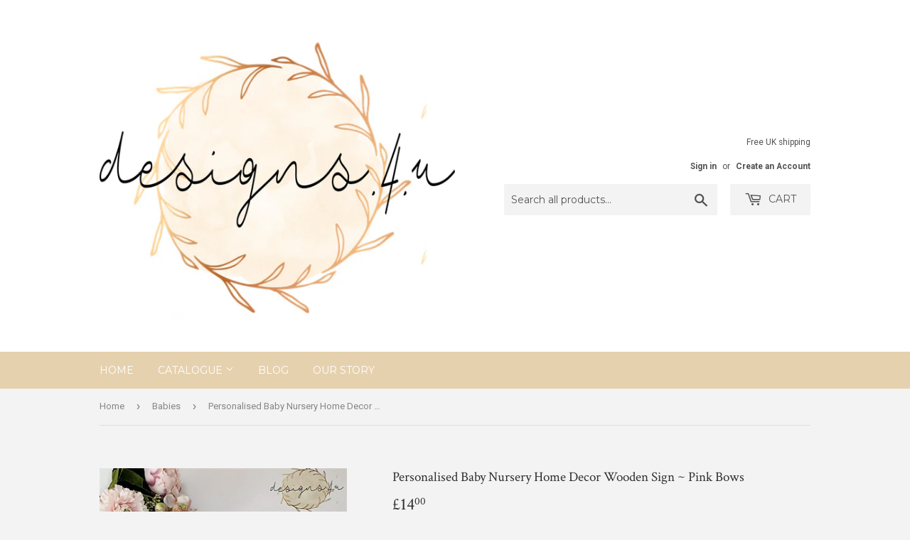

--- FILE ---
content_type: text/html; charset=utf-8
request_url: https://designs4ushop.com/collections/babies/products/personalised-baby-nursery-home-decor-wooden-sign-pink-bows
body_size: 15364
content:
<!doctype html>
<!--[if lt IE 7]><html class="no-js lt-ie9 lt-ie8 lt-ie7" lang="en"> <![endif]-->
<!--[if IE 7]><html class="no-js lt-ie9 lt-ie8" lang="en"> <![endif]-->
<!--[if IE 8]><html class="no-js lt-ie9" lang="en"> <![endif]-->
<!--[if IE 9 ]><html class="ie9 no-js"> <![endif]-->
<!--[if (gt IE 9)|!(IE)]><!--> <html class="no-touch no-js"> <!--<![endif]-->
<head>
  <script>(function(H){H.className=H.className.replace(/\bno-js\b/,'js')})(document.documentElement)</script>
  <!-- Basic page needs ================================================== -->
  <meta charset="utf-8">
  <meta http-equiv="X-UA-Compatible" content="IE=edge,chrome=1">
  <meta name="google-site-verification" content="JNv5ymHUgLc51f5SYpj6CgmQLxNcRiu8NA84h4rTHNE" />

  

  <!-- Title and description ================================================== -->
  <title>
  Personalised Baby Nursery Home Decor Wooden Sign ~ Pink Bows &ndash; designs4ushop
  </title>


  
    <meta name="description" content="These personalised wooden sign slats are perfect to decorate your home or nursery and they are completely unique!  Personalised items are non returnable and non refundable FREE UK SHIPPING Size: 21 x 21 x 1cm (8.3 x 8.3 x 0.4 inches) FSC approved poplar wood Twine attached, easy to hang">
  

  <!-- Product meta ================================================== -->
  
<meta property="og:site_name" content="designs4ushop">
<meta property="og:url" content="https://designs4ushop.com/products/personalised-baby-nursery-home-decor-wooden-sign-pink-bows">
<meta property="og:title" content="Personalised Baby Nursery Home Decor Wooden Sign ~ Pink Bows">
<meta property="og:type" content="product">
<meta property="og:description" content="These personalised wooden sign slats are perfect to decorate your home or nursery and they are completely unique!  Personalised items are non returnable and non refundable FREE UK SHIPPING Size: 21 x 21 x 1cm (8.3 x 8.3 x 0.4 inches) FSC approved poplar wood Twine attached, easy to hang"><meta property="og:price:amount" content="14.00">
  <meta property="og:price:currency" content="GBP"><meta property="og:image" content="http://designs4ushop.com/cdn/shop/files/WOODENSLATSIGNWITHPINKBOWSBLACKWRITING_1024x1024.jpg?v=1692526614"><meta property="og:image" content="http://designs4ushop.com/cdn/shop/files/WOODENSLATSIGNWITHPINKBOWSGREYWRITING_1024x1024.jpg?v=1692526614">
<meta property="og:image:secure_url" content="https://designs4ushop.com/cdn/shop/files/WOODENSLATSIGNWITHPINKBOWSBLACKWRITING_1024x1024.jpg?v=1692526614"><meta property="og:image:secure_url" content="https://designs4ushop.com/cdn/shop/files/WOODENSLATSIGNWITHPINKBOWSGREYWRITING_1024x1024.jpg?v=1692526614">



  <meta name="twitter:card" content="summary_large_image">
  <meta name="twitter:image" content="https://designs4ushop.com/cdn/shop/files/WOODENSLATSIGNWITHPINKBOWSBLACKWRITING_1024x1024.jpg?v=1692526614">
  <meta name="twitter:image:width" content="480">
  <meta name="twitter:image:height" content="480">

<meta name="twitter:title" content="Personalised Baby Nursery Home Decor Wooden Sign ~ Pink Bows">
<meta name="twitter:description" content="These personalised wooden sign slats are perfect to decorate your home or nursery and they are completely unique!  Personalised items are non returnable and non refundable FREE UK SHIPPING Size: 21 x 21 x 1cm (8.3 x 8.3 x 0.4 inches) FSC approved poplar wood Twine attached, easy to hang">


  <!-- Helpers ================================================== -->
  <link rel="canonical" href="https://designs4ushop.com/products/personalised-baby-nursery-home-decor-wooden-sign-pink-bows">
  <meta name="viewport" content="width=device-width,initial-scale=1">

  <!-- CSS ================================================== -->
  <link href="//designs4ushop.com/cdn/shop/t/5/assets/theme.scss.css?v=68081067591956394441674755904" rel="stylesheet" type="text/css" media="all" />
  
  
  
  <link href="//fonts.googleapis.com/css?family=Roboto:400,700" rel="stylesheet" type="text/css" media="all" />


  
    
    
    <link href="//fonts.googleapis.com/css?family=Crimson+Text:400" rel="stylesheet" type="text/css" media="all" />
  


  
    
    
    <link href="//fonts.googleapis.com/css?family=Montserrat:400" rel="stylesheet" type="text/css" media="all" />
  



  <!-- Header hook for plugins ================================================== -->
  <script>window.performance && window.performance.mark && window.performance.mark('shopify.content_for_header.start');</script><meta id="shopify-digital-wallet" name="shopify-digital-wallet" content="/12208752/digital_wallets/dialog">
<meta name="shopify-checkout-api-token" content="5ca99a97d26b46e90763c09ef1117847">
<meta id="in-context-paypal-metadata" data-shop-id="12208752" data-venmo-supported="false" data-environment="production" data-locale="en_US" data-paypal-v4="true" data-currency="GBP">
<link rel="alternate" type="application/json+oembed" href="https://designs4ushop.com/products/personalised-baby-nursery-home-decor-wooden-sign-pink-bows.oembed">
<script async="async" src="/checkouts/internal/preloads.js?locale=en-GB"></script>
<link rel="preconnect" href="https://shop.app" crossorigin="anonymous">
<script async="async" src="https://shop.app/checkouts/internal/preloads.js?locale=en-GB&shop_id=12208752" crossorigin="anonymous"></script>
<script id="apple-pay-shop-capabilities" type="application/json">{"shopId":12208752,"countryCode":"GB","currencyCode":"GBP","merchantCapabilities":["supports3DS"],"merchantId":"gid:\/\/shopify\/Shop\/12208752","merchantName":"designs4ushop","requiredBillingContactFields":["postalAddress","email","phone"],"requiredShippingContactFields":["postalAddress","email","phone"],"shippingType":"shipping","supportedNetworks":["visa","maestro","masterCard","amex","discover","elo"],"total":{"type":"pending","label":"designs4ushop","amount":"1.00"},"shopifyPaymentsEnabled":true,"supportsSubscriptions":true}</script>
<script id="shopify-features" type="application/json">{"accessToken":"5ca99a97d26b46e90763c09ef1117847","betas":["rich-media-storefront-analytics"],"domain":"designs4ushop.com","predictiveSearch":true,"shopId":12208752,"locale":"en"}</script>
<script>var Shopify = Shopify || {};
Shopify.shop = "designs4ushop.myshopify.com";
Shopify.locale = "en";
Shopify.currency = {"active":"GBP","rate":"1.0"};
Shopify.country = "GB";
Shopify.theme = {"name":"Supply 2017.1","id":185715604,"schema_name":"Supply","schema_version":"2.4.3","theme_store_id":679,"role":"main"};
Shopify.theme.handle = "null";
Shopify.theme.style = {"id":null,"handle":null};
Shopify.cdnHost = "designs4ushop.com/cdn";
Shopify.routes = Shopify.routes || {};
Shopify.routes.root = "/";</script>
<script type="module">!function(o){(o.Shopify=o.Shopify||{}).modules=!0}(window);</script>
<script>!function(o){function n(){var o=[];function n(){o.push(Array.prototype.slice.apply(arguments))}return n.q=o,n}var t=o.Shopify=o.Shopify||{};t.loadFeatures=n(),t.autoloadFeatures=n()}(window);</script>
<script>
  window.ShopifyPay = window.ShopifyPay || {};
  window.ShopifyPay.apiHost = "shop.app\/pay";
  window.ShopifyPay.redirectState = null;
</script>
<script id="shop-js-analytics" type="application/json">{"pageType":"product"}</script>
<script defer="defer" async type="module" src="//designs4ushop.com/cdn/shopifycloud/shop-js/modules/v2/client.init-shop-cart-sync_BT-GjEfc.en.esm.js"></script>
<script defer="defer" async type="module" src="//designs4ushop.com/cdn/shopifycloud/shop-js/modules/v2/chunk.common_D58fp_Oc.esm.js"></script>
<script defer="defer" async type="module" src="//designs4ushop.com/cdn/shopifycloud/shop-js/modules/v2/chunk.modal_xMitdFEc.esm.js"></script>
<script type="module">
  await import("//designs4ushop.com/cdn/shopifycloud/shop-js/modules/v2/client.init-shop-cart-sync_BT-GjEfc.en.esm.js");
await import("//designs4ushop.com/cdn/shopifycloud/shop-js/modules/v2/chunk.common_D58fp_Oc.esm.js");
await import("//designs4ushop.com/cdn/shopifycloud/shop-js/modules/v2/chunk.modal_xMitdFEc.esm.js");

  window.Shopify.SignInWithShop?.initShopCartSync?.({"fedCMEnabled":true,"windoidEnabled":true});

</script>
<script>
  window.Shopify = window.Shopify || {};
  if (!window.Shopify.featureAssets) window.Shopify.featureAssets = {};
  window.Shopify.featureAssets['shop-js'] = {"shop-cart-sync":["modules/v2/client.shop-cart-sync_DZOKe7Ll.en.esm.js","modules/v2/chunk.common_D58fp_Oc.esm.js","modules/v2/chunk.modal_xMitdFEc.esm.js"],"init-fed-cm":["modules/v2/client.init-fed-cm_B6oLuCjv.en.esm.js","modules/v2/chunk.common_D58fp_Oc.esm.js","modules/v2/chunk.modal_xMitdFEc.esm.js"],"shop-cash-offers":["modules/v2/client.shop-cash-offers_D2sdYoxE.en.esm.js","modules/v2/chunk.common_D58fp_Oc.esm.js","modules/v2/chunk.modal_xMitdFEc.esm.js"],"shop-login-button":["modules/v2/client.shop-login-button_QeVjl5Y3.en.esm.js","modules/v2/chunk.common_D58fp_Oc.esm.js","modules/v2/chunk.modal_xMitdFEc.esm.js"],"pay-button":["modules/v2/client.pay-button_DXTOsIq6.en.esm.js","modules/v2/chunk.common_D58fp_Oc.esm.js","modules/v2/chunk.modal_xMitdFEc.esm.js"],"shop-button":["modules/v2/client.shop-button_DQZHx9pm.en.esm.js","modules/v2/chunk.common_D58fp_Oc.esm.js","modules/v2/chunk.modal_xMitdFEc.esm.js"],"avatar":["modules/v2/client.avatar_BTnouDA3.en.esm.js"],"init-windoid":["modules/v2/client.init-windoid_CR1B-cfM.en.esm.js","modules/v2/chunk.common_D58fp_Oc.esm.js","modules/v2/chunk.modal_xMitdFEc.esm.js"],"init-shop-for-new-customer-accounts":["modules/v2/client.init-shop-for-new-customer-accounts_C_vY_xzh.en.esm.js","modules/v2/client.shop-login-button_QeVjl5Y3.en.esm.js","modules/v2/chunk.common_D58fp_Oc.esm.js","modules/v2/chunk.modal_xMitdFEc.esm.js"],"init-shop-email-lookup-coordinator":["modules/v2/client.init-shop-email-lookup-coordinator_BI7n9ZSv.en.esm.js","modules/v2/chunk.common_D58fp_Oc.esm.js","modules/v2/chunk.modal_xMitdFEc.esm.js"],"init-shop-cart-sync":["modules/v2/client.init-shop-cart-sync_BT-GjEfc.en.esm.js","modules/v2/chunk.common_D58fp_Oc.esm.js","modules/v2/chunk.modal_xMitdFEc.esm.js"],"shop-toast-manager":["modules/v2/client.shop-toast-manager_DiYdP3xc.en.esm.js","modules/v2/chunk.common_D58fp_Oc.esm.js","modules/v2/chunk.modal_xMitdFEc.esm.js"],"init-customer-accounts":["modules/v2/client.init-customer-accounts_D9ZNqS-Q.en.esm.js","modules/v2/client.shop-login-button_QeVjl5Y3.en.esm.js","modules/v2/chunk.common_D58fp_Oc.esm.js","modules/v2/chunk.modal_xMitdFEc.esm.js"],"init-customer-accounts-sign-up":["modules/v2/client.init-customer-accounts-sign-up_iGw4briv.en.esm.js","modules/v2/client.shop-login-button_QeVjl5Y3.en.esm.js","modules/v2/chunk.common_D58fp_Oc.esm.js","modules/v2/chunk.modal_xMitdFEc.esm.js"],"shop-follow-button":["modules/v2/client.shop-follow-button_CqMgW2wH.en.esm.js","modules/v2/chunk.common_D58fp_Oc.esm.js","modules/v2/chunk.modal_xMitdFEc.esm.js"],"checkout-modal":["modules/v2/client.checkout-modal_xHeaAweL.en.esm.js","modules/v2/chunk.common_D58fp_Oc.esm.js","modules/v2/chunk.modal_xMitdFEc.esm.js"],"shop-login":["modules/v2/client.shop-login_D91U-Q7h.en.esm.js","modules/v2/chunk.common_D58fp_Oc.esm.js","modules/v2/chunk.modal_xMitdFEc.esm.js"],"lead-capture":["modules/v2/client.lead-capture_BJmE1dJe.en.esm.js","modules/v2/chunk.common_D58fp_Oc.esm.js","modules/v2/chunk.modal_xMitdFEc.esm.js"],"payment-terms":["modules/v2/client.payment-terms_Ci9AEqFq.en.esm.js","modules/v2/chunk.common_D58fp_Oc.esm.js","modules/v2/chunk.modal_xMitdFEc.esm.js"]};
</script>
<script id="__st">var __st={"a":12208752,"offset":0,"reqid":"682fddfe-2628-441a-8890-76c76a270f9b-1769034692","pageurl":"designs4ushop.com\/collections\/babies\/products\/personalised-baby-nursery-home-decor-wooden-sign-pink-bows","u":"0e5887ca3f16","p":"product","rtyp":"product","rid":7737535103166};</script>
<script>window.ShopifyPaypalV4VisibilityTracking = true;</script>
<script id="captcha-bootstrap">!function(){'use strict';const t='contact',e='account',n='new_comment',o=[[t,t],['blogs',n],['comments',n],[t,'customer']],c=[[e,'customer_login'],[e,'guest_login'],[e,'recover_customer_password'],[e,'create_customer']],r=t=>t.map((([t,e])=>`form[action*='/${t}']:not([data-nocaptcha='true']) input[name='form_type'][value='${e}']`)).join(','),a=t=>()=>t?[...document.querySelectorAll(t)].map((t=>t.form)):[];function s(){const t=[...o],e=r(t);return a(e)}const i='password',u='form_key',d=['recaptcha-v3-token','g-recaptcha-response','h-captcha-response',i],f=()=>{try{return window.sessionStorage}catch{return}},m='__shopify_v',_=t=>t.elements[u];function p(t,e,n=!1){try{const o=window.sessionStorage,c=JSON.parse(o.getItem(e)),{data:r}=function(t){const{data:e,action:n}=t;return t[m]||n?{data:e,action:n}:{data:t,action:n}}(c);for(const[e,n]of Object.entries(r))t.elements[e]&&(t.elements[e].value=n);n&&o.removeItem(e)}catch(o){console.error('form repopulation failed',{error:o})}}const l='form_type',E='cptcha';function T(t){t.dataset[E]=!0}const w=window,h=w.document,L='Shopify',v='ce_forms',y='captcha';let A=!1;((t,e)=>{const n=(g='f06e6c50-85a8-45c8-87d0-21a2b65856fe',I='https://cdn.shopify.com/shopifycloud/storefront-forms-hcaptcha/ce_storefront_forms_captcha_hcaptcha.v1.5.2.iife.js',D={infoText:'Protected by hCaptcha',privacyText:'Privacy',termsText:'Terms'},(t,e,n)=>{const o=w[L][v],c=o.bindForm;if(c)return c(t,g,e,D).then(n);var r;o.q.push([[t,g,e,D],n]),r=I,A||(h.body.append(Object.assign(h.createElement('script'),{id:'captcha-provider',async:!0,src:r})),A=!0)});var g,I,D;w[L]=w[L]||{},w[L][v]=w[L][v]||{},w[L][v].q=[],w[L][y]=w[L][y]||{},w[L][y].protect=function(t,e){n(t,void 0,e),T(t)},Object.freeze(w[L][y]),function(t,e,n,w,h,L){const[v,y,A,g]=function(t,e,n){const i=e?o:[],u=t?c:[],d=[...i,...u],f=r(d),m=r(i),_=r(d.filter((([t,e])=>n.includes(e))));return[a(f),a(m),a(_),s()]}(w,h,L),I=t=>{const e=t.target;return e instanceof HTMLFormElement?e:e&&e.form},D=t=>v().includes(t);t.addEventListener('submit',(t=>{const e=I(t);if(!e)return;const n=D(e)&&!e.dataset.hcaptchaBound&&!e.dataset.recaptchaBound,o=_(e),c=g().includes(e)&&(!o||!o.value);(n||c)&&t.preventDefault(),c&&!n&&(function(t){try{if(!f())return;!function(t){const e=f();if(!e)return;const n=_(t);if(!n)return;const o=n.value;o&&e.removeItem(o)}(t);const e=Array.from(Array(32),(()=>Math.random().toString(36)[2])).join('');!function(t,e){_(t)||t.append(Object.assign(document.createElement('input'),{type:'hidden',name:u})),t.elements[u].value=e}(t,e),function(t,e){const n=f();if(!n)return;const o=[...t.querySelectorAll(`input[type='${i}']`)].map((({name:t})=>t)),c=[...d,...o],r={};for(const[a,s]of new FormData(t).entries())c.includes(a)||(r[a]=s);n.setItem(e,JSON.stringify({[m]:1,action:t.action,data:r}))}(t,e)}catch(e){console.error('failed to persist form',e)}}(e),e.submit())}));const S=(t,e)=>{t&&!t.dataset[E]&&(n(t,e.some((e=>e===t))),T(t))};for(const o of['focusin','change'])t.addEventListener(o,(t=>{const e=I(t);D(e)&&S(e,y())}));const B=e.get('form_key'),M=e.get(l),P=B&&M;t.addEventListener('DOMContentLoaded',(()=>{const t=y();if(P)for(const e of t)e.elements[l].value===M&&p(e,B);[...new Set([...A(),...v().filter((t=>'true'===t.dataset.shopifyCaptcha))])].forEach((e=>S(e,t)))}))}(h,new URLSearchParams(w.location.search),n,t,e,['guest_login'])})(!0,!0)}();</script>
<script integrity="sha256-4kQ18oKyAcykRKYeNunJcIwy7WH5gtpwJnB7kiuLZ1E=" data-source-attribution="shopify.loadfeatures" defer="defer" src="//designs4ushop.com/cdn/shopifycloud/storefront/assets/storefront/load_feature-a0a9edcb.js" crossorigin="anonymous"></script>
<script crossorigin="anonymous" defer="defer" src="//designs4ushop.com/cdn/shopifycloud/storefront/assets/shopify_pay/storefront-65b4c6d7.js?v=20250812"></script>
<script data-source-attribution="shopify.dynamic_checkout.dynamic.init">var Shopify=Shopify||{};Shopify.PaymentButton=Shopify.PaymentButton||{isStorefrontPortableWallets:!0,init:function(){window.Shopify.PaymentButton.init=function(){};var t=document.createElement("script");t.src="https://designs4ushop.com/cdn/shopifycloud/portable-wallets/latest/portable-wallets.en.js",t.type="module",document.head.appendChild(t)}};
</script>
<script data-source-attribution="shopify.dynamic_checkout.buyer_consent">
  function portableWalletsHideBuyerConsent(e){var t=document.getElementById("shopify-buyer-consent"),n=document.getElementById("shopify-subscription-policy-button");t&&n&&(t.classList.add("hidden"),t.setAttribute("aria-hidden","true"),n.removeEventListener("click",e))}function portableWalletsShowBuyerConsent(e){var t=document.getElementById("shopify-buyer-consent"),n=document.getElementById("shopify-subscription-policy-button");t&&n&&(t.classList.remove("hidden"),t.removeAttribute("aria-hidden"),n.addEventListener("click",e))}window.Shopify?.PaymentButton&&(window.Shopify.PaymentButton.hideBuyerConsent=portableWalletsHideBuyerConsent,window.Shopify.PaymentButton.showBuyerConsent=portableWalletsShowBuyerConsent);
</script>
<script data-source-attribution="shopify.dynamic_checkout.cart.bootstrap">document.addEventListener("DOMContentLoaded",(function(){function t(){return document.querySelector("shopify-accelerated-checkout-cart, shopify-accelerated-checkout")}if(t())Shopify.PaymentButton.init();else{new MutationObserver((function(e,n){t()&&(Shopify.PaymentButton.init(),n.disconnect())})).observe(document.body,{childList:!0,subtree:!0})}}));
</script>
<link id="shopify-accelerated-checkout-styles" rel="stylesheet" media="screen" href="https://designs4ushop.com/cdn/shopifycloud/portable-wallets/latest/accelerated-checkout-backwards-compat.css" crossorigin="anonymous">
<style id="shopify-accelerated-checkout-cart">
        #shopify-buyer-consent {
  margin-top: 1em;
  display: inline-block;
  width: 100%;
}

#shopify-buyer-consent.hidden {
  display: none;
}

#shopify-subscription-policy-button {
  background: none;
  border: none;
  padding: 0;
  text-decoration: underline;
  font-size: inherit;
  cursor: pointer;
}

#shopify-subscription-policy-button::before {
  box-shadow: none;
}

      </style>

<script>window.performance && window.performance.mark && window.performance.mark('shopify.content_for_header.end');</script>

  

<!--[if lt IE 9]>
<script src="//cdnjs.cloudflare.com/ajax/libs/html5shiv/3.7.2/html5shiv.min.js" type="text/javascript"></script>
<script src="//designs4ushop.com/cdn/shop/t/5/assets/respond.min.js?v=303" type="text/javascript"></script>
<link href="//designs4ushop.com/cdn/shop/t/5/assets/respond-proxy.html" id="respond-proxy" rel="respond-proxy" />
<link href="//designs4ushop.com/search?q=9dd3a727ea21780daa39d4db201b5692" id="respond-redirect" rel="respond-redirect" />
<script src="//designs4ushop.com/search?q=9dd3a727ea21780daa39d4db201b5692" type="text/javascript"></script>
<![endif]-->
<!--[if (lte IE 9) ]><script src="//designs4ushop.com/cdn/shop/t/5/assets/match-media.min.js?v=303" type="text/javascript"></script><![endif]-->


  
  

  <script src="//ajax.googleapis.com/ajax/libs/jquery/1.11.0/jquery.min.js" type="text/javascript"></script>

  <!--[if (gt IE 9)|!(IE)]><!--><script src="//designs4ushop.com/cdn/shop/t/5/assets/lazysizes.min.js?v=8147953233334221341506504966" async="async"></script><!--<![endif]-->
  <!--[if lte IE 9]><script src="//designs4ushop.com/cdn/shop/t/5/assets/lazysizes.min.js?v=8147953233334221341506504966"></script><![endif]-->

  <!--[if (gt IE 9)|!(IE)]><!--><script src="//designs4ushop.com/cdn/shop/t/5/assets/vendor.js?v=122134087407227584631506504966" defer="defer"></script><!--<![endif]-->
  <!--[if lte IE 9]><script src="//designs4ushop.com/cdn/shop/t/5/assets/vendor.js?v=122134087407227584631506504966"></script><![endif]-->

  <!--[if (gt IE 9)|!(IE)]><!--><script src="//designs4ushop.com/cdn/shop/t/5/assets/theme.js?v=166148796197899562391506504968" defer="defer"></script><!--<![endif]-->
  <!--[if lte IE 9]><script src="//designs4ushop.com/cdn/shop/t/5/assets/theme.js?v=166148796197899562391506504968"></script><![endif]-->


<link href="https://monorail-edge.shopifysvc.com" rel="dns-prefetch">
<script>(function(){if ("sendBeacon" in navigator && "performance" in window) {try {var session_token_from_headers = performance.getEntriesByType('navigation')[0].serverTiming.find(x => x.name == '_s').description;} catch {var session_token_from_headers = undefined;}var session_cookie_matches = document.cookie.match(/_shopify_s=([^;]*)/);var session_token_from_cookie = session_cookie_matches && session_cookie_matches.length === 2 ? session_cookie_matches[1] : "";var session_token = session_token_from_headers || session_token_from_cookie || "";function handle_abandonment_event(e) {var entries = performance.getEntries().filter(function(entry) {return /monorail-edge.shopifysvc.com/.test(entry.name);});if (!window.abandonment_tracked && entries.length === 0) {window.abandonment_tracked = true;var currentMs = Date.now();var navigation_start = performance.timing.navigationStart;var payload = {shop_id: 12208752,url: window.location.href,navigation_start,duration: currentMs - navigation_start,session_token,page_type: "product"};window.navigator.sendBeacon("https://monorail-edge.shopifysvc.com/v1/produce", JSON.stringify({schema_id: "online_store_buyer_site_abandonment/1.1",payload: payload,metadata: {event_created_at_ms: currentMs,event_sent_at_ms: currentMs}}));}}window.addEventListener('pagehide', handle_abandonment_event);}}());</script>
<script id="web-pixels-manager-setup">(function e(e,d,r,n,o){if(void 0===o&&(o={}),!Boolean(null===(a=null===(i=window.Shopify)||void 0===i?void 0:i.analytics)||void 0===a?void 0:a.replayQueue)){var i,a;window.Shopify=window.Shopify||{};var t=window.Shopify;t.analytics=t.analytics||{};var s=t.analytics;s.replayQueue=[],s.publish=function(e,d,r){return s.replayQueue.push([e,d,r]),!0};try{self.performance.mark("wpm:start")}catch(e){}var l=function(){var e={modern:/Edge?\/(1{2}[4-9]|1[2-9]\d|[2-9]\d{2}|\d{4,})\.\d+(\.\d+|)|Firefox\/(1{2}[4-9]|1[2-9]\d|[2-9]\d{2}|\d{4,})\.\d+(\.\d+|)|Chrom(ium|e)\/(9{2}|\d{3,})\.\d+(\.\d+|)|(Maci|X1{2}).+ Version\/(15\.\d+|(1[6-9]|[2-9]\d|\d{3,})\.\d+)([,.]\d+|)( \(\w+\)|)( Mobile\/\w+|) Safari\/|Chrome.+OPR\/(9{2}|\d{3,})\.\d+\.\d+|(CPU[ +]OS|iPhone[ +]OS|CPU[ +]iPhone|CPU IPhone OS|CPU iPad OS)[ +]+(15[._]\d+|(1[6-9]|[2-9]\d|\d{3,})[._]\d+)([._]\d+|)|Android:?[ /-](13[3-9]|1[4-9]\d|[2-9]\d{2}|\d{4,})(\.\d+|)(\.\d+|)|Android.+Firefox\/(13[5-9]|1[4-9]\d|[2-9]\d{2}|\d{4,})\.\d+(\.\d+|)|Android.+Chrom(ium|e)\/(13[3-9]|1[4-9]\d|[2-9]\d{2}|\d{4,})\.\d+(\.\d+|)|SamsungBrowser\/([2-9]\d|\d{3,})\.\d+/,legacy:/Edge?\/(1[6-9]|[2-9]\d|\d{3,})\.\d+(\.\d+|)|Firefox\/(5[4-9]|[6-9]\d|\d{3,})\.\d+(\.\d+|)|Chrom(ium|e)\/(5[1-9]|[6-9]\d|\d{3,})\.\d+(\.\d+|)([\d.]+$|.*Safari\/(?![\d.]+ Edge\/[\d.]+$))|(Maci|X1{2}).+ Version\/(10\.\d+|(1[1-9]|[2-9]\d|\d{3,})\.\d+)([,.]\d+|)( \(\w+\)|)( Mobile\/\w+|) Safari\/|Chrome.+OPR\/(3[89]|[4-9]\d|\d{3,})\.\d+\.\d+|(CPU[ +]OS|iPhone[ +]OS|CPU[ +]iPhone|CPU IPhone OS|CPU iPad OS)[ +]+(10[._]\d+|(1[1-9]|[2-9]\d|\d{3,})[._]\d+)([._]\d+|)|Android:?[ /-](13[3-9]|1[4-9]\d|[2-9]\d{2}|\d{4,})(\.\d+|)(\.\d+|)|Mobile Safari.+OPR\/([89]\d|\d{3,})\.\d+\.\d+|Android.+Firefox\/(13[5-9]|1[4-9]\d|[2-9]\d{2}|\d{4,})\.\d+(\.\d+|)|Android.+Chrom(ium|e)\/(13[3-9]|1[4-9]\d|[2-9]\d{2}|\d{4,})\.\d+(\.\d+|)|Android.+(UC? ?Browser|UCWEB|U3)[ /]?(15\.([5-9]|\d{2,})|(1[6-9]|[2-9]\d|\d{3,})\.\d+)\.\d+|SamsungBrowser\/(5\.\d+|([6-9]|\d{2,})\.\d+)|Android.+MQ{2}Browser\/(14(\.(9|\d{2,})|)|(1[5-9]|[2-9]\d|\d{3,})(\.\d+|))(\.\d+|)|K[Aa][Ii]OS\/(3\.\d+|([4-9]|\d{2,})\.\d+)(\.\d+|)/},d=e.modern,r=e.legacy,n=navigator.userAgent;return n.match(d)?"modern":n.match(r)?"legacy":"unknown"}(),u="modern"===l?"modern":"legacy",c=(null!=n?n:{modern:"",legacy:""})[u],f=function(e){return[e.baseUrl,"/wpm","/b",e.hashVersion,"modern"===e.buildTarget?"m":"l",".js"].join("")}({baseUrl:d,hashVersion:r,buildTarget:u}),m=function(e){var d=e.version,r=e.bundleTarget,n=e.surface,o=e.pageUrl,i=e.monorailEndpoint;return{emit:function(e){var a=e.status,t=e.errorMsg,s=(new Date).getTime(),l=JSON.stringify({metadata:{event_sent_at_ms:s},events:[{schema_id:"web_pixels_manager_load/3.1",payload:{version:d,bundle_target:r,page_url:o,status:a,surface:n,error_msg:t},metadata:{event_created_at_ms:s}}]});if(!i)return console&&console.warn&&console.warn("[Web Pixels Manager] No Monorail endpoint provided, skipping logging."),!1;try{return self.navigator.sendBeacon.bind(self.navigator)(i,l)}catch(e){}var u=new XMLHttpRequest;try{return u.open("POST",i,!0),u.setRequestHeader("Content-Type","text/plain"),u.send(l),!0}catch(e){return console&&console.warn&&console.warn("[Web Pixels Manager] Got an unhandled error while logging to Monorail."),!1}}}}({version:r,bundleTarget:l,surface:e.surface,pageUrl:self.location.href,monorailEndpoint:e.monorailEndpoint});try{o.browserTarget=l,function(e){var d=e.src,r=e.async,n=void 0===r||r,o=e.onload,i=e.onerror,a=e.sri,t=e.scriptDataAttributes,s=void 0===t?{}:t,l=document.createElement("script"),u=document.querySelector("head"),c=document.querySelector("body");if(l.async=n,l.src=d,a&&(l.integrity=a,l.crossOrigin="anonymous"),s)for(var f in s)if(Object.prototype.hasOwnProperty.call(s,f))try{l.dataset[f]=s[f]}catch(e){}if(o&&l.addEventListener("load",o),i&&l.addEventListener("error",i),u)u.appendChild(l);else{if(!c)throw new Error("Did not find a head or body element to append the script");c.appendChild(l)}}({src:f,async:!0,onload:function(){if(!function(){var e,d;return Boolean(null===(d=null===(e=window.Shopify)||void 0===e?void 0:e.analytics)||void 0===d?void 0:d.initialized)}()){var d=window.webPixelsManager.init(e)||void 0;if(d){var r=window.Shopify.analytics;r.replayQueue.forEach((function(e){var r=e[0],n=e[1],o=e[2];d.publishCustomEvent(r,n,o)})),r.replayQueue=[],r.publish=d.publishCustomEvent,r.visitor=d.visitor,r.initialized=!0}}},onerror:function(){return m.emit({status:"failed",errorMsg:"".concat(f," has failed to load")})},sri:function(e){var d=/^sha384-[A-Za-z0-9+/=]+$/;return"string"==typeof e&&d.test(e)}(c)?c:"",scriptDataAttributes:o}),m.emit({status:"loading"})}catch(e){m.emit({status:"failed",errorMsg:(null==e?void 0:e.message)||"Unknown error"})}}})({shopId: 12208752,storefrontBaseUrl: "https://designs4ushop.com",extensionsBaseUrl: "https://extensions.shopifycdn.com/cdn/shopifycloud/web-pixels-manager",monorailEndpoint: "https://monorail-edge.shopifysvc.com/unstable/produce_batch",surface: "storefront-renderer",enabledBetaFlags: ["2dca8a86"],webPixelsConfigList: [{"id":"196903294","eventPayloadVersion":"v1","runtimeContext":"LAX","scriptVersion":"1","type":"CUSTOM","privacyPurposes":["ANALYTICS"],"name":"Google Analytics tag (migrated)"},{"id":"shopify-app-pixel","configuration":"{}","eventPayloadVersion":"v1","runtimeContext":"STRICT","scriptVersion":"0450","apiClientId":"shopify-pixel","type":"APP","privacyPurposes":["ANALYTICS","MARKETING"]},{"id":"shopify-custom-pixel","eventPayloadVersion":"v1","runtimeContext":"LAX","scriptVersion":"0450","apiClientId":"shopify-pixel","type":"CUSTOM","privacyPurposes":["ANALYTICS","MARKETING"]}],isMerchantRequest: false,initData: {"shop":{"name":"designs4ushop","paymentSettings":{"currencyCode":"GBP"},"myshopifyDomain":"designs4ushop.myshopify.com","countryCode":"GB","storefrontUrl":"https:\/\/designs4ushop.com"},"customer":null,"cart":null,"checkout":null,"productVariants":[{"price":{"amount":14.0,"currencyCode":"GBP"},"product":{"title":"Personalised Baby Nursery Home Decor Wooden Sign ~ Pink Bows","vendor":"designs4ushop","id":"7737535103166","untranslatedTitle":"Personalised Baby Nursery Home Decor Wooden Sign ~ Pink Bows","url":"\/products\/personalised-baby-nursery-home-decor-wooden-sign-pink-bows","type":"Babies"},"id":"43002042253502","image":{"src":"\/\/designs4ushop.com\/cdn\/shop\/files\/WOODENSLATSIGNWITHPINKBOWSBLACKWRITING.jpg?v=1692526614"},"sku":"","title":"Black","untranslatedTitle":"Black"},{"price":{"amount":14.0,"currencyCode":"GBP"},"product":{"title":"Personalised Baby Nursery Home Decor Wooden Sign ~ Pink Bows","vendor":"designs4ushop","id":"7737535103166","untranslatedTitle":"Personalised Baby Nursery Home Decor Wooden Sign ~ Pink Bows","url":"\/products\/personalised-baby-nursery-home-decor-wooden-sign-pink-bows","type":"Babies"},"id":"43002042286270","image":{"src":"\/\/designs4ushop.com\/cdn\/shop\/files\/WOODENSLATSIGNWITHPINKBOWSBLACKWRITING.jpg?v=1692526614"},"sku":"","title":"Silver Grey","untranslatedTitle":"Silver Grey"},{"price":{"amount":14.0,"currencyCode":"GBP"},"product":{"title":"Personalised Baby Nursery Home Decor Wooden Sign ~ Pink Bows","vendor":"designs4ushop","id":"7737535103166","untranslatedTitle":"Personalised Baby Nursery Home Decor Wooden Sign ~ Pink Bows","url":"\/products\/personalised-baby-nursery-home-decor-wooden-sign-pink-bows","type":"Babies"},"id":"43002042319038","image":{"src":"\/\/designs4ushop.com\/cdn\/shop\/files\/WOODENSLATSIGNWITHPINKBOWSBLACKWRITING.jpg?v=1692526614"},"sku":"","title":"Pink","untranslatedTitle":"Pink"},{"price":{"amount":14.0,"currencyCode":"GBP"},"product":{"title":"Personalised Baby Nursery Home Decor Wooden Sign ~ Pink Bows","vendor":"designs4ushop","id":"7737535103166","untranslatedTitle":"Personalised Baby Nursery Home Decor Wooden Sign ~ Pink Bows","url":"\/products\/personalised-baby-nursery-home-decor-wooden-sign-pink-bows","type":"Babies"},"id":"43002042351806","image":{"src":"\/\/designs4ushop.com\/cdn\/shop\/files\/WOODENSLATSIGNWITHPINKBOWSBLACKWRITING.jpg?v=1692526614"},"sku":"","title":"Gold","untranslatedTitle":"Gold"}],"purchasingCompany":null},},"https://designs4ushop.com/cdn","fcfee988w5aeb613cpc8e4bc33m6693e112",{"modern":"","legacy":""},{"shopId":"12208752","storefrontBaseUrl":"https:\/\/designs4ushop.com","extensionBaseUrl":"https:\/\/extensions.shopifycdn.com\/cdn\/shopifycloud\/web-pixels-manager","surface":"storefront-renderer","enabledBetaFlags":"[\"2dca8a86\"]","isMerchantRequest":"false","hashVersion":"fcfee988w5aeb613cpc8e4bc33m6693e112","publish":"custom","events":"[[\"page_viewed\",{}],[\"product_viewed\",{\"productVariant\":{\"price\":{\"amount\":14.0,\"currencyCode\":\"GBP\"},\"product\":{\"title\":\"Personalised Baby Nursery Home Decor Wooden Sign ~ Pink Bows\",\"vendor\":\"designs4ushop\",\"id\":\"7737535103166\",\"untranslatedTitle\":\"Personalised Baby Nursery Home Decor Wooden Sign ~ Pink Bows\",\"url\":\"\/products\/personalised-baby-nursery-home-decor-wooden-sign-pink-bows\",\"type\":\"Babies\"},\"id\":\"43002042253502\",\"image\":{\"src\":\"\/\/designs4ushop.com\/cdn\/shop\/files\/WOODENSLATSIGNWITHPINKBOWSBLACKWRITING.jpg?v=1692526614\"},\"sku\":\"\",\"title\":\"Black\",\"untranslatedTitle\":\"Black\"}}]]"});</script><script>
  window.ShopifyAnalytics = window.ShopifyAnalytics || {};
  window.ShopifyAnalytics.meta = window.ShopifyAnalytics.meta || {};
  window.ShopifyAnalytics.meta.currency = 'GBP';
  var meta = {"product":{"id":7737535103166,"gid":"gid:\/\/shopify\/Product\/7737535103166","vendor":"designs4ushop","type":"Babies","handle":"personalised-baby-nursery-home-decor-wooden-sign-pink-bows","variants":[{"id":43002042253502,"price":1400,"name":"Personalised Baby Nursery Home Decor Wooden Sign ~ Pink Bows - Black","public_title":"Black","sku":""},{"id":43002042286270,"price":1400,"name":"Personalised Baby Nursery Home Decor Wooden Sign ~ Pink Bows - Silver Grey","public_title":"Silver Grey","sku":""},{"id":43002042319038,"price":1400,"name":"Personalised Baby Nursery Home Decor Wooden Sign ~ Pink Bows - Pink","public_title":"Pink","sku":""},{"id":43002042351806,"price":1400,"name":"Personalised Baby Nursery Home Decor Wooden Sign ~ Pink Bows - Gold","public_title":"Gold","sku":""}],"remote":false},"page":{"pageType":"product","resourceType":"product","resourceId":7737535103166,"requestId":"682fddfe-2628-441a-8890-76c76a270f9b-1769034692"}};
  for (var attr in meta) {
    window.ShopifyAnalytics.meta[attr] = meta[attr];
  }
</script>
<script class="analytics">
  (function () {
    var customDocumentWrite = function(content) {
      var jquery = null;

      if (window.jQuery) {
        jquery = window.jQuery;
      } else if (window.Checkout && window.Checkout.$) {
        jquery = window.Checkout.$;
      }

      if (jquery) {
        jquery('body').append(content);
      }
    };

    var hasLoggedConversion = function(token) {
      if (token) {
        return document.cookie.indexOf('loggedConversion=' + token) !== -1;
      }
      return false;
    }

    var setCookieIfConversion = function(token) {
      if (token) {
        var twoMonthsFromNow = new Date(Date.now());
        twoMonthsFromNow.setMonth(twoMonthsFromNow.getMonth() + 2);

        document.cookie = 'loggedConversion=' + token + '; expires=' + twoMonthsFromNow;
      }
    }

    var trekkie = window.ShopifyAnalytics.lib = window.trekkie = window.trekkie || [];
    if (trekkie.integrations) {
      return;
    }
    trekkie.methods = [
      'identify',
      'page',
      'ready',
      'track',
      'trackForm',
      'trackLink'
    ];
    trekkie.factory = function(method) {
      return function() {
        var args = Array.prototype.slice.call(arguments);
        args.unshift(method);
        trekkie.push(args);
        return trekkie;
      };
    };
    for (var i = 0; i < trekkie.methods.length; i++) {
      var key = trekkie.methods[i];
      trekkie[key] = trekkie.factory(key);
    }
    trekkie.load = function(config) {
      trekkie.config = config || {};
      trekkie.config.initialDocumentCookie = document.cookie;
      var first = document.getElementsByTagName('script')[0];
      var script = document.createElement('script');
      script.type = 'text/javascript';
      script.onerror = function(e) {
        var scriptFallback = document.createElement('script');
        scriptFallback.type = 'text/javascript';
        scriptFallback.onerror = function(error) {
                var Monorail = {
      produce: function produce(monorailDomain, schemaId, payload) {
        var currentMs = new Date().getTime();
        var event = {
          schema_id: schemaId,
          payload: payload,
          metadata: {
            event_created_at_ms: currentMs,
            event_sent_at_ms: currentMs
          }
        };
        return Monorail.sendRequest("https://" + monorailDomain + "/v1/produce", JSON.stringify(event));
      },
      sendRequest: function sendRequest(endpointUrl, payload) {
        // Try the sendBeacon API
        if (window && window.navigator && typeof window.navigator.sendBeacon === 'function' && typeof window.Blob === 'function' && !Monorail.isIos12()) {
          var blobData = new window.Blob([payload], {
            type: 'text/plain'
          });

          if (window.navigator.sendBeacon(endpointUrl, blobData)) {
            return true;
          } // sendBeacon was not successful

        } // XHR beacon

        var xhr = new XMLHttpRequest();

        try {
          xhr.open('POST', endpointUrl);
          xhr.setRequestHeader('Content-Type', 'text/plain');
          xhr.send(payload);
        } catch (e) {
          console.log(e);
        }

        return false;
      },
      isIos12: function isIos12() {
        return window.navigator.userAgent.lastIndexOf('iPhone; CPU iPhone OS 12_') !== -1 || window.navigator.userAgent.lastIndexOf('iPad; CPU OS 12_') !== -1;
      }
    };
    Monorail.produce('monorail-edge.shopifysvc.com',
      'trekkie_storefront_load_errors/1.1',
      {shop_id: 12208752,
      theme_id: 185715604,
      app_name: "storefront",
      context_url: window.location.href,
      source_url: "//designs4ushop.com/cdn/s/trekkie.storefront.9615f8e10e499e09ff0451d383e936edfcfbbf47.min.js"});

        };
        scriptFallback.async = true;
        scriptFallback.src = '//designs4ushop.com/cdn/s/trekkie.storefront.9615f8e10e499e09ff0451d383e936edfcfbbf47.min.js';
        first.parentNode.insertBefore(scriptFallback, first);
      };
      script.async = true;
      script.src = '//designs4ushop.com/cdn/s/trekkie.storefront.9615f8e10e499e09ff0451d383e936edfcfbbf47.min.js';
      first.parentNode.insertBefore(script, first);
    };
    trekkie.load(
      {"Trekkie":{"appName":"storefront","development":false,"defaultAttributes":{"shopId":12208752,"isMerchantRequest":null,"themeId":185715604,"themeCityHash":"6706653279113253627","contentLanguage":"en","currency":"GBP","eventMetadataId":"cc0dc045-87a3-41d4-af3a-2cdecd158e17"},"isServerSideCookieWritingEnabled":true,"monorailRegion":"shop_domain","enabledBetaFlags":["65f19447"]},"Session Attribution":{},"S2S":{"facebookCapiEnabled":false,"source":"trekkie-storefront-renderer","apiClientId":580111}}
    );

    var loaded = false;
    trekkie.ready(function() {
      if (loaded) return;
      loaded = true;

      window.ShopifyAnalytics.lib = window.trekkie;

      var originalDocumentWrite = document.write;
      document.write = customDocumentWrite;
      try { window.ShopifyAnalytics.merchantGoogleAnalytics.call(this); } catch(error) {};
      document.write = originalDocumentWrite;

      window.ShopifyAnalytics.lib.page(null,{"pageType":"product","resourceType":"product","resourceId":7737535103166,"requestId":"682fddfe-2628-441a-8890-76c76a270f9b-1769034692","shopifyEmitted":true});

      var match = window.location.pathname.match(/checkouts\/(.+)\/(thank_you|post_purchase)/)
      var token = match? match[1]: undefined;
      if (!hasLoggedConversion(token)) {
        setCookieIfConversion(token);
        window.ShopifyAnalytics.lib.track("Viewed Product",{"currency":"GBP","variantId":43002042253502,"productId":7737535103166,"productGid":"gid:\/\/shopify\/Product\/7737535103166","name":"Personalised Baby Nursery Home Decor Wooden Sign ~ Pink Bows - Black","price":"14.00","sku":"","brand":"designs4ushop","variant":"Black","category":"Babies","nonInteraction":true,"remote":false},undefined,undefined,{"shopifyEmitted":true});
      window.ShopifyAnalytics.lib.track("monorail:\/\/trekkie_storefront_viewed_product\/1.1",{"currency":"GBP","variantId":43002042253502,"productId":7737535103166,"productGid":"gid:\/\/shopify\/Product\/7737535103166","name":"Personalised Baby Nursery Home Decor Wooden Sign ~ Pink Bows - Black","price":"14.00","sku":"","brand":"designs4ushop","variant":"Black","category":"Babies","nonInteraction":true,"remote":false,"referer":"https:\/\/designs4ushop.com\/collections\/babies\/products\/personalised-baby-nursery-home-decor-wooden-sign-pink-bows"});
      }
    });


        var eventsListenerScript = document.createElement('script');
        eventsListenerScript.async = true;
        eventsListenerScript.src = "//designs4ushop.com/cdn/shopifycloud/storefront/assets/shop_events_listener-3da45d37.js";
        document.getElementsByTagName('head')[0].appendChild(eventsListenerScript);

})();</script>
  <script>
  if (!window.ga || (window.ga && typeof window.ga !== 'function')) {
    window.ga = function ga() {
      (window.ga.q = window.ga.q || []).push(arguments);
      if (window.Shopify && window.Shopify.analytics && typeof window.Shopify.analytics.publish === 'function') {
        window.Shopify.analytics.publish("ga_stub_called", {}, {sendTo: "google_osp_migration"});
      }
      console.error("Shopify's Google Analytics stub called with:", Array.from(arguments), "\nSee https://help.shopify.com/manual/promoting-marketing/pixels/pixel-migration#google for more information.");
    };
    if (window.Shopify && window.Shopify.analytics && typeof window.Shopify.analytics.publish === 'function') {
      window.Shopify.analytics.publish("ga_stub_initialized", {}, {sendTo: "google_osp_migration"});
    }
  }
</script>
<script
  defer
  src="https://designs4ushop.com/cdn/shopifycloud/perf-kit/shopify-perf-kit-3.0.4.min.js"
  data-application="storefront-renderer"
  data-shop-id="12208752"
  data-render-region="gcp-us-east1"
  data-page-type="product"
  data-theme-instance-id="185715604"
  data-theme-name="Supply"
  data-theme-version="2.4.3"
  data-monorail-region="shop_domain"
  data-resource-timing-sampling-rate="10"
  data-shs="true"
  data-shs-beacon="true"
  data-shs-export-with-fetch="true"
  data-shs-logs-sample-rate="1"
  data-shs-beacon-endpoint="https://designs4ushop.com/api/collect"
></script>
</head>

<body id="personalised-baby-nursery-home-decor-wooden-sign-pink-bows" class="template-product" >

  <div id="shopify-section-header" class="shopify-section header-section"><header class="site-header" role="banner" data-section-id="header" data-section-type="header-section">
  <div class="wrapper">

    <div class="grid--full">
      <div class="grid-item large--one-half">
        
          <div class="h1 header-logo" itemscope itemtype="http://schema.org/Organization">
        
          
          

          <a href="/" itemprop="url">
            <div class="lazyload__image-wrapper no-js" style="max-width:1000px;">
              <div style="padding-top:81.07044470680835%;">
                <img class="lazyload js"
                  data-src="//designs4ushop.com/cdn/shop/files/designs.4.u_logo_8ebd42c0-37ba-4549-bae6-48f086fbd195_{width}x.jpg?v=1613694895"
                  data-widths="[180, 360, 540, 720, 900, 1080, 1296, 1512, 1728, 2048]"
                  data-aspectratio="1.2334951456310679"
                  data-sizes="auto"
                  alt="designs4ushop"
                  style="width:1000px;">
              </div>
            </div>
            <noscript>
              
              <img src="//designs4ushop.com/cdn/shop/files/designs.4.u_logo_8ebd42c0-37ba-4549-bae6-48f086fbd195_1000x.jpg?v=1613694895"
                srcset="//designs4ushop.com/cdn/shop/files/designs.4.u_logo_8ebd42c0-37ba-4549-bae6-48f086fbd195_1000x.jpg?v=1613694895 1x, //designs4ushop.com/cdn/shop/files/designs.4.u_logo_8ebd42c0-37ba-4549-bae6-48f086fbd195_1000x@2x.jpg?v=1613694895 2x"
                alt="designs4ushop"
                itemprop="logo"
                style="max-width:1000px;">
            </noscript>
          </a>
          
        
          </div>
        
      </div>

      <div class="grid-item large--one-half text-center large--text-right">
        
          <div class="site-header--text-links">
            
              

                <p>Free UK shipping</p>

              
            

            
              <span class="site-header--meta-links medium-down--hide">
                
                  <a href="https://designs4ushop.com/customer_authentication/redirect?locale=en&amp;region_country=GB" id="customer_login_link">Sign in</a>
                  <span class="site-header--spacer">or</span>
                  <a href="https://shopify.com/12208752/account?locale=en" id="customer_register_link">Create an Account</a>
                
              </span>
            
          </div>

          <br class="medium-down--hide">
        

        <form action="/search" method="get" class="search-bar" role="search">
  <input type="hidden" name="type" value="product">

  <input type="search" name="q" value="" placeholder="Search all products..." aria-label="Search all products...">
  <button type="submit" class="search-bar--submit icon-fallback-text">
    <span class="icon icon-search" aria-hidden="true"></span>
    <span class="fallback-text">Search</span>
  </button>
</form>


        <a href="/cart" class="header-cart-btn cart-toggle">
          <span class="icon icon-cart"></span>
          Cart <span class="cart-count cart-badge--desktop hidden-count">0</span>
        </a>
      </div>
    </div>

  </div>
</header>

<nav class="nav-bar" role="navigation">
  <div class="wrapper">
    <form action="/search" method="get" class="search-bar" role="search">
  <input type="hidden" name="type" value="product">

  <input type="search" name="q" value="" placeholder="Search all products..." aria-label="Search all products...">
  <button type="submit" class="search-bar--submit icon-fallback-text">
    <span class="icon icon-search" aria-hidden="true"></span>
    <span class="fallback-text">Search</span>
  </button>
</form>

    <ul class="site-nav" id="accessibleNav">
  
  
    
    
      <li >
        <a href="/">HOME</a>
      </li>
    
  
    
    
      <li class="site-nav--has-dropdown" aria-haspopup="true">
        <a href="/collections">
          CATALOGUE
          <span class="icon-fallback-text">
            <span class="icon icon-arrow-down" aria-hidden="true"></span>
          </span>
        </a>
        <ul class="site-nav--dropdown">
          
            <li class="site-nav--active"><a href="/collections/babies">Babies</a></li>
          
            <li ><a href="/collections/bags">Bags</a></li>
          
            <li ><a href="/collections/homeware">Homeware</a></li>
          
            <li ><a href="/collections/kids">Kids</a></li>
          
            <li ><a href="/collections/men">Men</a></li>
          
            <li ><a href="/collections/pets-accessories">Pets&#39; Accessories</a></li>
          
            <li ><a href="/collections/weddings">Weddings</a></li>
          
            <li ><a href="/collections/women">Women</a></li>
          
            <li ><a href="/collections">Christmas</a></li>
          
        </ul>
      </li>
    
  
    
    
      <li >
        <a href="/blogs/news">BLOG</a>
      </li>
    
  
    
    
      <li >
        <a href="/pages/about-us">OUR STORY</a>
      </li>
    
  

  
    
      <li class="customer-navlink large--hide"><a href="https://designs4ushop.com/customer_authentication/redirect?locale=en&amp;region_country=GB" id="customer_login_link">Sign in</a></li>
      <li class="customer-navlink large--hide"><a href="https://shopify.com/12208752/account?locale=en" id="customer_register_link">Create an Account</a></li>
    
  
</ul>

  </div>
</nav>

<div id="mobileNavBar">
  <div class="display-table-cell">
    <a class="menu-toggle mobileNavBar-link"><span class="icon icon-hamburger"></span>Menu</a>
  </div>
  <div class="display-table-cell">
    <a href="/cart" class="cart-toggle mobileNavBar-link">
      <span class="icon icon-cart"></span>
      Cart <span class="cart-count hidden-count">0</span>
    </a>
  </div>
</div>


</div>

  <main class="wrapper main-content" role="main">

    

<div id="shopify-section-product-template" class="shopify-section product-template-section"><div id="ProductSection" data-section-id="product-template" data-section-type="product-template" data-zoom-toggle="zoom-in" data-zoom-enabled="false" data-related-enabled="" data-social-sharing="" data-show-compare-at-price="false" data-stock="false" data-incoming-transfer="false" data-ajax-cart-method="modal">





<nav class="breadcrumb" role="navigation" aria-label="breadcrumbs">
  <a href="/" title="Back to the frontpage">Home</a>

  

    
      <span class="divider" aria-hidden="true">&rsaquo;</span>
      
        
        <a href="/collections/babies" title="">Babies</a>
      
    
    <span class="divider" aria-hidden="true">&rsaquo;</span>
    <span class="breadcrumb--truncate">Personalised Baby Nursery Home Decor Wooden Sign ~ Pink Bows</span>

  
</nav>



<div class="grid" itemscope itemtype="http://schema.org/Product">
	<meta itemprop="url" content="https://designs4ushop.com/products/personalised-baby-nursery-home-decor-wooden-sign-pink-bows">
	<meta itemprop="image" content="//designs4ushop.com/cdn/shop/files/WOODENSLATSIGNWITHPINKBOWSBLACKWRITING_grande.jpg?v=1692526614">

	<div class="grid-item large--two-fifths">
		<div class="grid">
			<div class="grid-item large--eleven-twelfths text-center">
				<div class="product-photo-container" id="productPhotoContainer-product-template">
					
					
						
						

						<div class="lazyload__image-wrapper no-js product__image-wrapper" id="productPhotoWrapper-product-template-33889769849022" style="padding-top:120.01200120012%;" data-image-id="33889769849022"><img id="productPhotoImg-product-template-33889769849022"
									
									src="//designs4ushop.com/cdn/shop/files/WOODENSLATSIGNWITHPINKBOWSBLACKWRITING_300x300.jpg?v=1692526614"
									
									class="lazyload no-js lazypreload"
									data-src="//designs4ushop.com/cdn/shop/files/WOODENSLATSIGNWITHPINKBOWSBLACKWRITING_{width}x.jpg?v=1692526614"
									data-widths="[180, 360, 540, 720, 900, 1080, 1296, 1512, 1728, 2048]"
									data-aspectratio="0.83325"
									data-sizes="auto"
									alt="Personalised Baby Nursery Home Decor Wooden Sign ~ Pink Bows"
									>
						</div>
						
							<noscript>
								<img src="//designs4ushop.com/cdn/shop/files/WOODENSLATSIGNWITHPINKBOWSBLACKWRITING_580x.jpg?v=1692526614"
									srcset="//designs4ushop.com/cdn/shop/files/WOODENSLATSIGNWITHPINKBOWSBLACKWRITING_580x.jpg?v=1692526614 1x, //designs4ushop.com/cdn/shop/files/WOODENSLATSIGNWITHPINKBOWSBLACKWRITING_580x@2x.jpg?v=1692526614 2x"
									alt="Personalised Baby Nursery Home Decor Wooden Sign ~ Pink Bows" style="opacity:1;">
							</noscript>
						
					
						
						

						<div class="lazyload__image-wrapper no-js product__image-wrapper hide" id="productPhotoWrapper-product-template-33889769816254" style="padding-top:120.01200120012%;" data-image-id="33889769816254"><img id="productPhotoImg-product-template-33889769816254"
									
									class="lazyload no-js lazypreload"
									data-src="//designs4ushop.com/cdn/shop/files/WOODENSLATSIGNWITHPINKBOWSGREYWRITING_{width}x.jpg?v=1692526614"
									data-widths="[180, 360, 540, 720, 900, 1080, 1296, 1512, 1728, 2048]"
									data-aspectratio="0.83325"
									data-sizes="auto"
									alt="Personalised Baby Nursery Home Decor Wooden Sign ~ Pink Bows"
									>
						</div>
						
					
				</div>

				
					<ul class="product-photo-thumbs grid-uniform" id="productThumbs-product-template">

						
							<li class="grid-item medium-down--one-quarter large--one-quarter">
								<a href="//designs4ushop.com/cdn/shop/files/WOODENSLATSIGNWITHPINKBOWSBLACKWRITING_1024x1024@2x.jpg?v=1692526614" class="product-photo-thumb product-photo-thumb-product-template" data-image-id="33889769849022">
									<img src="//designs4ushop.com/cdn/shop/files/WOODENSLATSIGNWITHPINKBOWSBLACKWRITING_compact.jpg?v=1692526614" alt="Personalised Baby Nursery Home Decor Wooden Sign ~ Pink Bows">
								</a>
							</li>
						
							<li class="grid-item medium-down--one-quarter large--one-quarter">
								<a href="//designs4ushop.com/cdn/shop/files/WOODENSLATSIGNWITHPINKBOWSGREYWRITING_1024x1024@2x.jpg?v=1692526614" class="product-photo-thumb product-photo-thumb-product-template" data-image-id="33889769816254">
									<img src="//designs4ushop.com/cdn/shop/files/WOODENSLATSIGNWITHPINKBOWSGREYWRITING_compact.jpg?v=1692526614" alt="Personalised Baby Nursery Home Decor Wooden Sign ~ Pink Bows">
								</a>
							</li>
						

					</ul>
				

			</div>
		</div>
	</div>

	<div class="grid-item large--three-fifths">

		<h1 class="h2" itemprop="name">Personalised Baby Nursery Home Decor Wooden Sign ~ Pink Bows</h1>

		

		<div itemprop="offers" itemscope itemtype="http://schema.org/Offer">

			

			<meta itemprop="priceCurrency" content="GBP">
			<meta itemprop="price" content="14.0">

			<ul class="inline-list product-meta">
				<li>
					<span id="productPrice-product-template" class="h1">
						





<small aria-hidden="true">£14<sup>00</sup></small>
<span class="visually-hidden">£14.00</span>

					</span>
				</li>
				
				
			</ul>

			<hr id="variantBreak" class="hr--clear hr--small">

			<link itemprop="availability" href="http://schema.org/InStock">

			<form action="/cart/add" method="post" enctype="multipart/form-data" id="addToCartForm-product-template">
				<select name="id" id="productSelect-product-template" class="product-variants product-variants-product-template">
					
						

							<option  selected="selected"  data-sku="" value="43002042253502">Black - £14.00 GBP</option>

						
					
						

							<option  data-sku="" value="43002042286270">Silver Grey - £14.00 GBP</option>

						
					
						

							<option  data-sku="" value="43002042319038">Pink - £14.00 GBP</option>

						
					
						

							<option  data-sku="" value="43002042351806">Gold - £14.00 GBP</option>

						
					
				</select>

				

				
					<label for="personalisation">Your Personalisation</label>
					<input type="text" id="personalisation" name="properties[Personalisation]">
				

				<button type="submit" name="add" id="addToCart-product-template" class="btn">
					<span class="icon icon-cart"></span>
					<span id="addToCartText-product-template">Add to Cart</span>
				</button>

				

				

			</form>

			<hr>

		</div>

		<div class="product-description rte" itemprop="description">
			<p data-mce-fragment="1">These personalised wooden sign slats<span data-mce-fragment="1"> are</span> perfect to decorate your home or nursery and they are completely unique! </p>
<p data-mce-fragment="1">Personalised items are non returnable and non refundable</p>
<p data-mce-fragment="1"><span style="text-decoration: underline; color: #ff2a00;"><em><strong>FREE UK SHIPPING</strong></em></span></p>
<ul data-mce-fragment="1">
<li data-mce-fragment="1">Size: 21 x 21 x 1cm (8.3 x 8.3 x 0.4 inches)</li>
<li data-mce-fragment="1">FSC approved poplar wood</li>
<li data-mce-fragment="1">Twine attached, easy to hang</li>
</ul>
		</div>

		
			



<div class="social-sharing is-normal" data-permalink="https://designs4ushop.com/products/personalised-baby-nursery-home-decor-wooden-sign-pink-bows">

  
    <a target="_blank" href="//www.facebook.com/sharer.php?u=https://designs4ushop.com/products/personalised-baby-nursery-home-decor-wooden-sign-pink-bows" class="share-facebook" title="Share on Facebook">
      <span class="icon icon-facebook" aria-hidden="true"></span>
      <span class="share-title" aria-hidden="true">Share</span>
      <span class="visually-hidden">Share on Facebook</span>
    </a>
  

  
    <a target="_blank" href="//twitter.com/share?text=Personalised%20Baby%20Nursery%20Home%20Decor%20Wooden%20Sign%20~%20Pink%20Bows&amp;url=https://designs4ushop.com/products/personalised-baby-nursery-home-decor-wooden-sign-pink-bows&amp;source=webclient" class="share-twitter" title="Tweet on Twitter">
      <span class="icon icon-twitter" aria-hidden="true"></span>
      <span class="share-title" aria-hidden="true">Tweet</span>
      <span class="visually-hidden">Tweet on Twitter</span>
    </a>
  

  

    
      <a target="_blank" href="//pinterest.com/pin/create/button/?url=https://designs4ushop.com/products/personalised-baby-nursery-home-decor-wooden-sign-pink-bows&amp;media=http://designs4ushop.com/cdn/shop/files/WOODENSLATSIGNWITHPINKBOWSBLACKWRITING_1024x1024.jpg?v=1692526614&amp;description=Personalised%20Baby%20Nursery%20Home%20Decor%20Wooden%20Sign%20~%20Pink%20Bows" class="share-pinterest" title="Pin on Pinterest">
        <span class="icon icon-pinterest" aria-hidden="true"></span>
        <span class="share-title" aria-hidden="true">Pin it</span>
        <span class="visually-hidden">Pin on Pinterest</span>
      </a>
    

  

</div>

		

	</div>
</div>






	<script type="application/json" id="ProductJson-product-template">
		{"id":7737535103166,"title":"Personalised Baby Nursery Home Decor Wooden Sign ~ Pink Bows","handle":"personalised-baby-nursery-home-decor-wooden-sign-pink-bows","description":"\u003cp data-mce-fragment=\"1\"\u003eThese personalised wooden sign slats\u003cspan data-mce-fragment=\"1\"\u003e are\u003c\/span\u003e perfect to decorate your home or nursery and they are completely unique! \u003c\/p\u003e\n\u003cp data-mce-fragment=\"1\"\u003ePersonalised items are non returnable and non refundable\u003c\/p\u003e\n\u003cp data-mce-fragment=\"1\"\u003e\u003cspan style=\"text-decoration: underline; color: #ff2a00;\"\u003e\u003cem\u003e\u003cstrong\u003eFREE UK SHIPPING\u003c\/strong\u003e\u003c\/em\u003e\u003c\/span\u003e\u003c\/p\u003e\n\u003cul data-mce-fragment=\"1\"\u003e\n\u003cli data-mce-fragment=\"1\"\u003eSize: 21 x 21 x 1cm (8.3 x 8.3 x 0.4 inches)\u003c\/li\u003e\n\u003cli data-mce-fragment=\"1\"\u003eFSC approved poplar wood\u003c\/li\u003e\n\u003cli data-mce-fragment=\"1\"\u003eTwine attached, easy to hang\u003c\/li\u003e\n\u003c\/ul\u003e","published_at":"2023-08-20T11:16:53+01:00","created_at":"2023-08-20T11:16:53+01:00","vendor":"designs4ushop","type":"Babies","tags":["Personalised"],"price":1400,"price_min":1400,"price_max":1400,"available":true,"price_varies":false,"compare_at_price":null,"compare_at_price_min":0,"compare_at_price_max":0,"compare_at_price_varies":false,"variants":[{"id":43002042253502,"title":"Black","option1":"Black","option2":null,"option3":null,"sku":"","requires_shipping":true,"taxable":true,"featured_image":null,"available":true,"name":"Personalised Baby Nursery Home Decor Wooden Sign ~ Pink Bows - Black","public_title":"Black","options":["Black"],"price":1400,"weight":400,"compare_at_price":null,"inventory_quantity":10,"inventory_management":"shopify","inventory_policy":"continue","barcode":"","requires_selling_plan":false,"selling_plan_allocations":[]},{"id":43002042286270,"title":"Silver Grey","option1":"Silver Grey","option2":null,"option3":null,"sku":"","requires_shipping":true,"taxable":true,"featured_image":null,"available":true,"name":"Personalised Baby Nursery Home Decor Wooden Sign ~ Pink Bows - Silver Grey","public_title":"Silver Grey","options":["Silver Grey"],"price":1400,"weight":400,"compare_at_price":null,"inventory_quantity":9,"inventory_management":"shopify","inventory_policy":"continue","barcode":"","requires_selling_plan":false,"selling_plan_allocations":[]},{"id":43002042319038,"title":"Pink","option1":"Pink","option2":null,"option3":null,"sku":"","requires_shipping":true,"taxable":true,"featured_image":null,"available":true,"name":"Personalised Baby Nursery Home Decor Wooden Sign ~ Pink Bows - Pink","public_title":"Pink","options":["Pink"],"price":1400,"weight":400,"compare_at_price":null,"inventory_quantity":10,"inventory_management":"shopify","inventory_policy":"continue","barcode":"","requires_selling_plan":false,"selling_plan_allocations":[]},{"id":43002042351806,"title":"Gold","option1":"Gold","option2":null,"option3":null,"sku":"","requires_shipping":true,"taxable":true,"featured_image":null,"available":true,"name":"Personalised Baby Nursery Home Decor Wooden Sign ~ Pink Bows - Gold","public_title":"Gold","options":["Gold"],"price":1400,"weight":400,"compare_at_price":null,"inventory_quantity":10,"inventory_management":"shopify","inventory_policy":"continue","barcode":"","requires_selling_plan":false,"selling_plan_allocations":[]}],"images":["\/\/designs4ushop.com\/cdn\/shop\/files\/WOODENSLATSIGNWITHPINKBOWSBLACKWRITING.jpg?v=1692526614","\/\/designs4ushop.com\/cdn\/shop\/files\/WOODENSLATSIGNWITHPINKBOWSGREYWRITING.jpg?v=1692526614"],"featured_image":"\/\/designs4ushop.com\/cdn\/shop\/files\/WOODENSLATSIGNWITHPINKBOWSBLACKWRITING.jpg?v=1692526614","options":["Colour of Printing:"],"media":[{"alt":null,"id":26267417641150,"position":1,"preview_image":{"aspect_ratio":0.833,"height":4000,"width":3333,"src":"\/\/designs4ushop.com\/cdn\/shop\/files\/WOODENSLATSIGNWITHPINKBOWSBLACKWRITING.jpg?v=1692526614"},"aspect_ratio":0.833,"height":4000,"media_type":"image","src":"\/\/designs4ushop.com\/cdn\/shop\/files\/WOODENSLATSIGNWITHPINKBOWSBLACKWRITING.jpg?v=1692526614","width":3333},{"alt":null,"id":26267417673918,"position":2,"preview_image":{"aspect_ratio":0.833,"height":4000,"width":3333,"src":"\/\/designs4ushop.com\/cdn\/shop\/files\/WOODENSLATSIGNWITHPINKBOWSGREYWRITING.jpg?v=1692526614"},"aspect_ratio":0.833,"height":4000,"media_type":"image","src":"\/\/designs4ushop.com\/cdn\/shop\/files\/WOODENSLATSIGNWITHPINKBOWSGREYWRITING.jpg?v=1692526614","width":3333}],"requires_selling_plan":false,"selling_plan_groups":[],"content":"\u003cp data-mce-fragment=\"1\"\u003eThese personalised wooden sign slats\u003cspan data-mce-fragment=\"1\"\u003e are\u003c\/span\u003e perfect to decorate your home or nursery and they are completely unique! \u003c\/p\u003e\n\u003cp data-mce-fragment=\"1\"\u003ePersonalised items are non returnable and non refundable\u003c\/p\u003e\n\u003cp data-mce-fragment=\"1\"\u003e\u003cspan style=\"text-decoration: underline; color: #ff2a00;\"\u003e\u003cem\u003e\u003cstrong\u003eFREE UK SHIPPING\u003c\/strong\u003e\u003c\/em\u003e\u003c\/span\u003e\u003c\/p\u003e\n\u003cul data-mce-fragment=\"1\"\u003e\n\u003cli data-mce-fragment=\"1\"\u003eSize: 21 x 21 x 1cm (8.3 x 8.3 x 0.4 inches)\u003c\/li\u003e\n\u003cli data-mce-fragment=\"1\"\u003eFSC approved poplar wood\u003c\/li\u003e\n\u003cli data-mce-fragment=\"1\"\u003eTwine attached, easy to hang\u003c\/li\u003e\n\u003c\/ul\u003e"}
	</script>
	

</div>


</div>

  </main>

  <div id="shopify-section-footer" class="shopify-section footer-section">

<footer class="site-footer small--text-center" role="contentinfo">
  <div class="wrapper">

    <div class="grid">

    

      


    <div class="grid-item small--one-whole two-twelfths">
      
        <h3>Catalogue</h3>
      

      
        <ul>
          
            <li><a href="/collections/babies">Babies</a></li>
          
            <li><a href="/collections/bags">Bags</a></li>
          
            <li><a href="/collections/homeware">Homeware</a></li>
          
            <li><a href="/collections/kids">Kids</a></li>
          
            <li><a href="/collections/men">Men</a></li>
          
            <li><a href="/collections/pets-accessories">Pets' Accessories</a></li>
          
            <li><a href="/collections/weddings">Weddings</a></li>
          
            <li><a href="/collections/women">Women</a></li>
          
            <li><a href="/collections">Christmas</a></li>
          
        </ul>

        
      </div>
    

      


    <div class="grid-item small--one-whole one-half">
      
        <h3>Get in touch</h3>
      

      

            
              <p>Use this text to share information about your brand with your customers.</p>
            


        
      </div>
    

      


    <div class="grid-item small--one-whole one-third">
      
        <h3>Newsletter</h3>
      

      
          <div class="form-vertical">
  <form method="post" action="/contact#contact_form" id="contact_form" accept-charset="UTF-8" class="contact-form"><input type="hidden" name="form_type" value="customer" /><input type="hidden" name="utf8" value="✓" />
    
    
      <input type="hidden" name="contact[tags]" value="newsletter">
      <div class="input-group">
        <label for="Email" class="visually-hidden">E-mail</label>
        <input type="email" value="" placeholder="Email Address" name="contact[email]" id="Email" class="input-group-field" aria-label="Email Address" autocorrect="off" autocapitalize="off">
        <span class="input-group-btn">
          <button type="submit" class="btn-secondary btn--small" name="commit" id="subscribe">Sign Up</button>
        </span>
      </div>
    
  </form>
</div>

        
      </div>
    

  </div>

  
  <hr class="hr--small">
  

    <div class="grid">
    
      
      <div class="grid-item one-whole text-center">
          <ul class="inline-list social-icons">
             
             
             
             
             
             
             
             
             
             
           </ul>
        </div>
      
      </div>
      <hr class="hr--small">
      <div class="grid">
      <div class="grid-item large--two-fifths">
          <ul class="legal-links inline-list">
              <li>
                &copy; 2026 <a href="/" title="">designs4ushop</a>
              </li>
              <li>
                <a target="_blank" rel="nofollow" href="https://www.shopify.com?utm_campaign=poweredby&amp;utm_medium=shopify&amp;utm_source=onlinestore">Powered by Shopify</a>
              </li>
          </ul>
      </div>

      
        <div class="grid-item large--three-fifths large--text-right">
          
          <ul class="inline-list payment-icons">
            
              
                <li>
                  <span class="icon-fallback-text">
                    <span class="icon icon-american_express" aria-hidden="true"></span>
                    <span class="fallback-text">american express</span>
                  </span>
                </li>
              
            
              
                <li>
                  <span class="icon-fallback-text">
                    <span class="icon icon-apple_pay" aria-hidden="true"></span>
                    <span class="fallback-text">apple pay</span>
                  </span>
                </li>
              
            
              
                <li>
                  <span class="icon-fallback-text">
                    <span class="icon icon-diners_club" aria-hidden="true"></span>
                    <span class="fallback-text">diners club</span>
                  </span>
                </li>
              
            
              
                <li>
                  <span class="icon-fallback-text">
                    <span class="icon icon-discover" aria-hidden="true"></span>
                    <span class="fallback-text">discover</span>
                  </span>
                </li>
              
            
              
            
              
                <li>
                  <span class="icon-fallback-text">
                    <span class="icon icon-maestro" aria-hidden="true"></span>
                    <span class="fallback-text">maestro</span>
                  </span>
                </li>
              
            
              
                <li>
                  <span class="icon-fallback-text">
                    <span class="icon icon-master" aria-hidden="true"></span>
                    <span class="fallback-text">master</span>
                  </span>
                </li>
              
            
              
                <li>
                  <span class="icon-fallback-text">
                    <span class="icon icon-paypal" aria-hidden="true"></span>
                    <span class="fallback-text">paypal</span>
                  </span>
                </li>
              
            
              
            
              
            
              
                <li>
                  <span class="icon-fallback-text">
                    <span class="icon icon-visa" aria-hidden="true"></span>
                    <span class="fallback-text">visa</span>
                  </span>
                </li>
              
            
          </ul>
        </div>
      

    </div>

  </div>

</footer>


</div>

  <script>

  var moneyFormat = '£{{amount}}';

  var theme = {
    strings:{
      product:{
        unavailable: "Unavailable",
        will_be_in_stock_after:"Will be in stock after [date]",
        only_left:"Only 1 left!"
      },
      navigation:{
        more_link: "More"
      },
      map:{
        addressError: "Error looking up that address",
        addressNoResults: "No results for that address",
        addressQueryLimit: "You have exceeded the Google API usage limit. Consider upgrading to a \u003ca href=\"https:\/\/developers.google.com\/maps\/premium\/usage-limits\"\u003ePremium Plan\u003c\/a\u003e.",
        authError: "There was a problem authenticating your Google Maps API Key."
      }
    },
    settings:{
      cartType: "modal"
    }
  }
  </script>



  
  <script id="cartTemplate" type="text/template">
  
    <form action="/cart" method="post" class="cart-form" novalidate>
      <div class="ajaxifyCart--products">
        {{#items}}
        <div class="ajaxifyCart--product">
          <div class="ajaxifyCart--row" data-line="{{line}}">
            <div class="grid">
              <div class="grid-item large--two-thirds">
                <div class="grid">
                  <div class="grid-item one-quarter">
                    <a href="{{url}}" class="ajaxCart--product-image"><img src="{{img}}" alt=""></a>
                  </div>
                  <div class="grid-item three-quarters">
                    <a href="{{url}}" class="h4">{{name}}</a>
                    <p>{{variation}}</p>
                  </div>
                </div>
              </div>
              <div class="grid-item large--one-third">
                <div class="grid">
                  <div class="grid-item one-third">
                    <div class="ajaxifyCart--qty">
                      <input type="text" name="updates[]" class="ajaxifyCart--num" value="{{itemQty}}" min="0" data-line="{{line}}" aria-label="quantity" pattern="[0-9]*">
                      <span class="ajaxifyCart--qty-adjuster ajaxifyCart--add" data-line="{{line}}" data-qty="{{itemAdd}}">+</span>
                      <span class="ajaxifyCart--qty-adjuster ajaxifyCart--minus" data-line="{{line}}" data-qty="{{itemMinus}}">-</span>
                    </div>
                  </div>
                  <div class="grid-item one-third text-center">
                    <p>{{price}}</p>
                  </div>
                  <div class="grid-item one-third text-right">
                    <p>
                      <small><a href="/cart/change?line={{line}}&amp;quantity=0" class="ajaxifyCart--remove" data-line="{{line}}">Remove</a></small>
                    </p>
                  </div>
                </div>
              </div>
            </div>
          </div>
        </div>
        {{/items}}
      </div>
      <div class="ajaxifyCart--row text-right medium-down--text-center">
        <span class="h3">Subtotal {{totalPrice}}</span>
        <input type="submit" class="{{btnClass}}" name="checkout" value="Checkout">
      </div>
    </form>
  
  </script>
  <script id="drawerTemplate" type="text/template">
  
    <div id="ajaxifyDrawer" class="ajaxify-drawer">
      <div id="ajaxifyCart" class="ajaxifyCart--content {{wrapperClass}}"></div>
    </div>
    <div class="ajaxifyDrawer-caret"><span></span></div>
  
  </script>
  <script id="modalTemplate" type="text/template">
  
    <div id="ajaxifyModal" class="ajaxify-modal">
      <div id="ajaxifyCart" class="ajaxifyCart--content"></div>
    </div>
  
  </script>
  <script id="ajaxifyQty" type="text/template">
  
    <div class="ajaxifyCart--qty">
      <input type="text" class="ajaxifyCart--num" value="{{itemQty}}" data-id="{{key}}" min="0" data-line="{{line}}" aria-label="quantity" pattern="[0-9]*">
      <span class="ajaxifyCart--qty-adjuster ajaxifyCart--add" data-id="{{key}}" data-line="{{line}}" data-qty="{{itemAdd}}">+</span>
      <span class="ajaxifyCart--qty-adjuster ajaxifyCart--minus" data-id="{{key}}" data-line="{{line}}" data-qty="{{itemMinus}}">-</span>
    </div>
  
  </script>
  <script id="jsQty" type="text/template">
  
    <div class="js-qty">
      <input type="text" class="js--num" value="{{itemQty}}" min="1" data-id="{{key}}" aria-label="quantity" pattern="[0-9]*" name="{{inputName}}" id="{{inputId}}">
      <span class="js--qty-adjuster js--add" data-id="{{key}}" data-qty="{{itemAdd}}">+</span>
      <span class="js--qty-adjuster js--minus" data-id="{{key}}" data-qty="{{itemMinus}}">-</span>
    </div>
  
  </script>




</body>
</html>
